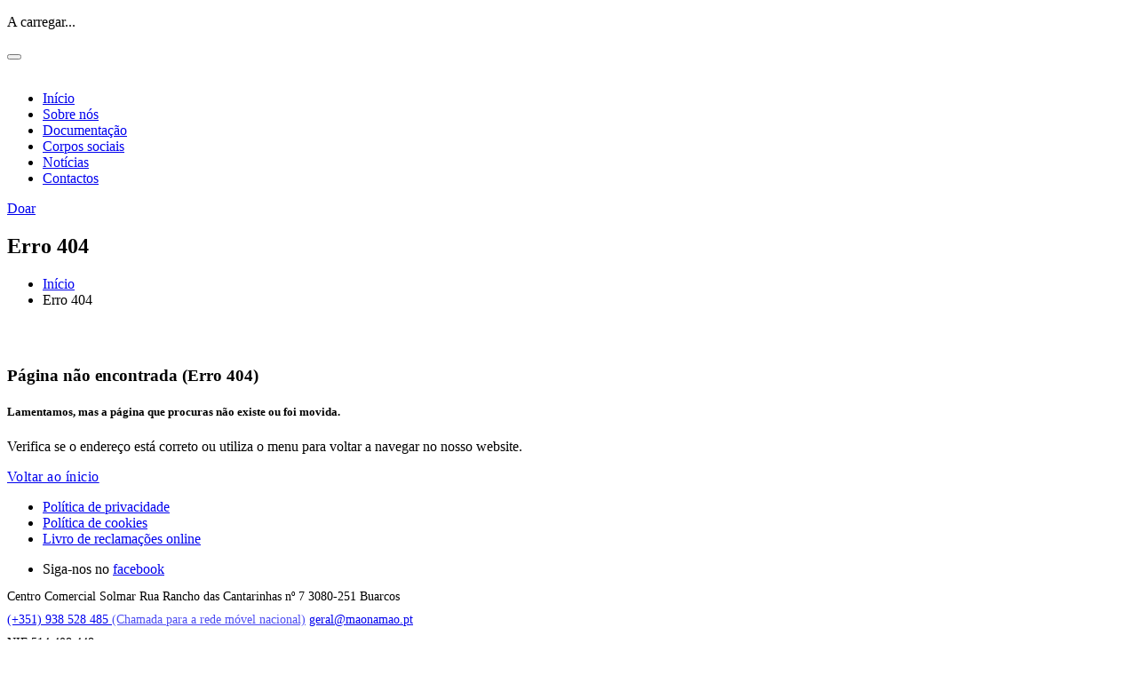

--- FILE ---
content_type: text/html; charset=UTF-8
request_url: https://www.maonamao.pt/documentacao/css/bootstrap.css
body_size: 2758
content:
<!DOCTYPE html>
<html class="wide wow-animation" lang="pt">
    <head>
        <meta charset="utf-8">
        <meta http-equiv="X-UA-Compatible" content="IE=edge">
        <title>Erro 404 | Mão na Mão – Associação Crianças do Mundo</title>
        <meta name="author" content="Computek">
        <meta name="viewport" content="width=device-width, height=device-height, initial-scale=1.0">
        <link rel="apple-touch-icon" sizes="57x57" href="/apple-icon-57x57.png">
<link rel="apple-touch-icon" sizes="60x60" href="/apple-icon-60x60.png">
<link rel="apple-touch-icon" sizes="72x72" href="/apple-icon-72x72.png">
<link rel="apple-touch-icon" sizes="76x76" href="/apple-icon-76x76.png">
<link rel="apple-touch-icon" sizes="114x114" href="/apple-icon-114x114.png">
<link rel="apple-touch-icon" sizes="120x120" href="/apple-icon-120x120.png">
<link rel="apple-touch-icon" sizes="144x144" href="/apple-icon-144x144.png">
<link rel="apple-touch-icon" sizes="152x152" href="/apple-icon-152x152.png">
<link rel="apple-touch-icon" sizes="180x180" href="/apple-icon-180x180.png">
<link rel="icon" type="image/png" sizes="192x192"  href="/android-icon-192x192.png">
<link rel="icon" type="image/png" sizes="32x32" href="/favicon-32x32.png">
<link rel="icon" type="image/png" sizes="96x96" href="/favicon-96x96.png">
<link rel="icon" type="image/png" sizes="16x16" href="/favicon-16x16.png">
<link rel="manifest" href="/manifest.json">
<meta name="msapplication-TileColor" content="#ffffff">
<meta name="msapplication-TileImage" content="/ms-icon-144x144.png">
<meta name="theme-color" content="#ffffff">

<!-- Canonical -->
<link rel="canonical" href="https://www.maonamao.pt">

<!-- Tipografia moderna (Google Fonts) -->
<link rel="stylesheet" type="text/css" href="//fonts.googleapis.com/css?family=Poppins:300,300i,400,500,600,700,800,900,900i%7CRoboto:400%7CRubik:100,400,700">

<!-- CSS principal -->
<link rel="stylesheet" href="css/bootstrap.css">
<link rel="stylesheet" href="css/fonts.css">
<link rel="stylesheet" href="https://cdnjs.cloudflare.com/ajax/libs/Swiper/9.2.4/swiper-bundle.min.css">
<link rel="stylesheet" href="css/style.css">

<!-- Cor do tema (mobile browsers) -->
<meta name="theme-color" content="#2A6EBB">
<meta name="apple-mobile-web-app-status-bar-style" content="black-translucent">      </head>
    <body>
        <div class="preloader">
    <div class="preloader-body">
        <div class="cssload-container">
            <div class="cssload-speeding-wheel"></div>
        </div>
        <p>A carregar...</p>
    </div>
</div>        <div class="page">
            <header class="section page-header">
    <!-- RD Navbar-->
    <div class="rd-navbar-wrap">
        <nav class="rd-navbar rd-navbar-classic" data-layout="rd-navbar-fixed" data-sm-layout="rd-navbar-fixed" data-md-layout="rd-navbar-fixed" data-md-device-layout="rd-navbar-fixed" data-lg-layout="rd-navbar-static" data-lg-device-layout="rd-navbar-static" data-xl-layout="rd-navbar-static" data-xl-device-layout="rd-navbar-static" data-xxl-layout="rd-navbar-static" data-xxl-device-layout="rd-navbar-static" data-lg-stick-up-offset="46px" data-xl-stick-up-offset="46px" data-xxl-stick-up-offset="46px" data-lg-stick-up="true" data-xl-stick-up="true" data-xxl-stick-up="true">
            <div class="rd-navbar-main-outer">
                <div class="rd-navbar-main">
                    <!-- RD Navbar Panel-->
                    <div class="rd-navbar-panel">
                        <!-- RD Navbar Toggle-->
                        <button class="rd-navbar-toggle" data-rd-navbar-toggle=".rd-navbar-nav-wrap"><span></span></button>
                        <!-- RD Navbar Brand-->
                        <div class="rd-navbar-brand"><a href="index.php"><img class="brand-logo-light" src="images/logo-inverse.png" alt="" width="207" height="51" /></a></div>
                    </div>
                    <div class="rd-navbar-main-element">
                        <div class="rd-navbar-nav-wrap">
                            <!-- RD Navbar Nav-->
                            
                            <ul class="rd-navbar-nav">
                                <li class="rd-nav-item ">
                                    <a class="rd-nav-link" href="index.php">Início</a>
                                </li>
                                <li class="rd-nav-item ">
                                    <a class="rd-nav-link" href="sobre.php">Sobre nós</a>
                                </li>
                                <li class="rd-nav-item ">
                                    <a class="rd-nav-link" href="documentacao.php">Documentação</a>
                                </li>
                                <li class="rd-nav-item ">
                                    <a class="rd-nav-link" href="corpossociais.php">Corpos sociais</a>
                                </li>
                                <li class="rd-nav-item ">
                                    <a class="rd-nav-link" href="noticias.php">Notícias</a>
                                </li>
                                <li class="rd-nav-item ">
                                    <a class="rd-nav-link" href="contactos.php">Contactos</a>
                                </li>
                            </ul>

                        </div>
                    </div><a class="button button-primary button-sm btn-doar" style="animation: pulse 2s infinite ease-in-out;" href="https://www.gofundme.com/f/maonamao-pelas-criancas/donate?source=btn_donate">Doar <i class="fa-solid fa-heart"></i></a>
                </div>
            </div>
        </nav>
    </div>
</header>            <section class="parallax-container" data-parallax-img="images/bg-breadcrumbs-about.jpg">
                <div class="parallax-content breadcrumbs-custom context-dark">
                    <div class="container">
                        <div class="row justify-content-center">
                            <div class="col-12 col-lg-9">
                                <h2 class="breadcrumbs-custom-title">Erro 404</h2>
                                <ul class="breadcrumbs-custom-path">
                                    <li><a href="index.php">Início</a></li>
                                    <li class="active">Erro 404</li>
                                </ul>
                            </div>
                        </div>
                    </div>
                </div>
            </section>
            <section class="section section-lg bg-gray-1" style="padding-top:30px;">
                <div class="container">
                    <div class="row justify-content-center text-center">
                        <div class="col-md-9 col-lg-10 wow-outer">
                            <div class="mt-3">
                                <h3>Página não encontrada (Erro 404)</h3>
                                <h5 class="mt-4">Lamentamos, mas a página que procuras não existe ou foi movida.</h5>
                                <p>Verifica se o endereço está correto ou utiliza o menu para voltar a navegar no nosso website.</p>
                                <p class="mt-4"><a class="button button-primary button-sm mt-2 mb-3" href="index.php" style="letter-spacing: 0.03em;">Voltar ao ínicio</a></p>
                            </div>
                        </div>
                    </div>
                </div>
            </section>
            <footer class="section footer-minimal context-dark">
    <div class="container wow-outer">
        <div class="wow fadeIn">
            <div class="row row-50 row-lg-60">
                <div class="col-12">
                    <ul class="footer-minimal-nav">
                        <li><a class="link-white" href="politica-privacidade.php">Política de privacidade</a></li>
                        <li><a class="link-white" href="politica-cookies.php">Política de cookies</a></li>
                        <li><a class="link-white" href="https://www.livroreclamacoes.pt/inicio/">Livro de reclamações online</a></li>
                    </ul>
                </div>
                <div class="col-12">
                    <ul class="">
                        <li>Siga-nos no <a class="fs-16 font-weight-bold" href="#">facebook</a></li>
                        <!--<li><a class="icon icon-sm icon-circle icon-circle-md icon-bg-white fa-instagram" href="#"></a></li>
                        <li><a class="icon icon-sm icon-circle icon-circle-md icon-bg-white fa-twitter" href="#"></a></li>
                        <li><a class="icon icon-sm icon-circle icon-circle-md icon-bg-white fa-youtube-play" href="#"></a></li>
                        <li><a class="icon icon-sm icon-circle icon-circle-md icon-bg-white fa-pinterest-p" href="#"></a></li>-->
                    </ul>
                </div>
                <div class="col-12">
                    <div class="footer-contacts" style="font-size: 14px;line-height: 0.9;">
                        <p class="m-b-xs">Centro Comercial Solmar <i class="fa-solid fa-circle ms-2 me-2 fs-5"></i> Rua Rancho das Cantarinhas nº 7 <i class="fa-solid fa-circle ms-2 me-2 fs-5"></i> 3080-251 Buarcos</p>
                        <p class="m-b-xs">
                            <a href="tel:+351938528485" class="link-white" rel="noopener noreferrer">(+351) 938 528 485 <span class="fs-11" style="opacity:0.7;">(Chamada para a rede móvel nacional)</span></a>
                            <i class="fa-solid fa-circle ms-2 me-2 fs-5"></i>
                            <a href="mailto:geral@maonamao.pt" class="link-white" rel="noopener noreferrer">geral@maonamao.pt</a>
                        </p>
                        <p class="m-b-0">NIF 514 408 448</p>
                    </div>
                </div>
                <div class="col-12">
                    <img src="images/apoios.png" alt="apoios">
                </div>
            </div>
            <p class="rights">
                © 2026 Todos os direitos reservados ONGD Mão Na Mão Associação crianças do mundo
                <br>
                <span style="font-size: 12px;">Desenvolvido por <a class="link-white" target="_blank" href="https://empresas.computek.pt/index.php">Computek</a>
            </p>
        </div>
    </div>
</footer>        </div>
        <script src="js/core.min.js"></script>
<script src="js/script.js"></script>    </body>
</html>

--- FILE ---
content_type: text/html; charset=UTF-8
request_url: https://www.maonamao.pt/documentacao/css/fonts.css
body_size: 2758
content:
<!DOCTYPE html>
<html class="wide wow-animation" lang="pt">
    <head>
        <meta charset="utf-8">
        <meta http-equiv="X-UA-Compatible" content="IE=edge">
        <title>Erro 404 | Mão na Mão – Associação Crianças do Mundo</title>
        <meta name="author" content="Computek">
        <meta name="viewport" content="width=device-width, height=device-height, initial-scale=1.0">
        <link rel="apple-touch-icon" sizes="57x57" href="/apple-icon-57x57.png">
<link rel="apple-touch-icon" sizes="60x60" href="/apple-icon-60x60.png">
<link rel="apple-touch-icon" sizes="72x72" href="/apple-icon-72x72.png">
<link rel="apple-touch-icon" sizes="76x76" href="/apple-icon-76x76.png">
<link rel="apple-touch-icon" sizes="114x114" href="/apple-icon-114x114.png">
<link rel="apple-touch-icon" sizes="120x120" href="/apple-icon-120x120.png">
<link rel="apple-touch-icon" sizes="144x144" href="/apple-icon-144x144.png">
<link rel="apple-touch-icon" sizes="152x152" href="/apple-icon-152x152.png">
<link rel="apple-touch-icon" sizes="180x180" href="/apple-icon-180x180.png">
<link rel="icon" type="image/png" sizes="192x192"  href="/android-icon-192x192.png">
<link rel="icon" type="image/png" sizes="32x32" href="/favicon-32x32.png">
<link rel="icon" type="image/png" sizes="96x96" href="/favicon-96x96.png">
<link rel="icon" type="image/png" sizes="16x16" href="/favicon-16x16.png">
<link rel="manifest" href="/manifest.json">
<meta name="msapplication-TileColor" content="#ffffff">
<meta name="msapplication-TileImage" content="/ms-icon-144x144.png">
<meta name="theme-color" content="#ffffff">

<!-- Canonical -->
<link rel="canonical" href="https://www.maonamao.pt">

<!-- Tipografia moderna (Google Fonts) -->
<link rel="stylesheet" type="text/css" href="//fonts.googleapis.com/css?family=Poppins:300,300i,400,500,600,700,800,900,900i%7CRoboto:400%7CRubik:100,400,700">

<!-- CSS principal -->
<link rel="stylesheet" href="css/bootstrap.css">
<link rel="stylesheet" href="css/fonts.css">
<link rel="stylesheet" href="https://cdnjs.cloudflare.com/ajax/libs/Swiper/9.2.4/swiper-bundle.min.css">
<link rel="stylesheet" href="css/style.css">

<!-- Cor do tema (mobile browsers) -->
<meta name="theme-color" content="#2A6EBB">
<meta name="apple-mobile-web-app-status-bar-style" content="black-translucent">      </head>
    <body>
        <div class="preloader">
    <div class="preloader-body">
        <div class="cssload-container">
            <div class="cssload-speeding-wheel"></div>
        </div>
        <p>A carregar...</p>
    </div>
</div>        <div class="page">
            <header class="section page-header">
    <!-- RD Navbar-->
    <div class="rd-navbar-wrap">
        <nav class="rd-navbar rd-navbar-classic" data-layout="rd-navbar-fixed" data-sm-layout="rd-navbar-fixed" data-md-layout="rd-navbar-fixed" data-md-device-layout="rd-navbar-fixed" data-lg-layout="rd-navbar-static" data-lg-device-layout="rd-navbar-static" data-xl-layout="rd-navbar-static" data-xl-device-layout="rd-navbar-static" data-xxl-layout="rd-navbar-static" data-xxl-device-layout="rd-navbar-static" data-lg-stick-up-offset="46px" data-xl-stick-up-offset="46px" data-xxl-stick-up-offset="46px" data-lg-stick-up="true" data-xl-stick-up="true" data-xxl-stick-up="true">
            <div class="rd-navbar-main-outer">
                <div class="rd-navbar-main">
                    <!-- RD Navbar Panel-->
                    <div class="rd-navbar-panel">
                        <!-- RD Navbar Toggle-->
                        <button class="rd-navbar-toggle" data-rd-navbar-toggle=".rd-navbar-nav-wrap"><span></span></button>
                        <!-- RD Navbar Brand-->
                        <div class="rd-navbar-brand"><a href="index.php"><img class="brand-logo-light" src="images/logo-inverse.png" alt="" width="207" height="51" /></a></div>
                    </div>
                    <div class="rd-navbar-main-element">
                        <div class="rd-navbar-nav-wrap">
                            <!-- RD Navbar Nav-->
                            
                            <ul class="rd-navbar-nav">
                                <li class="rd-nav-item ">
                                    <a class="rd-nav-link" href="index.php">Início</a>
                                </li>
                                <li class="rd-nav-item ">
                                    <a class="rd-nav-link" href="sobre.php">Sobre nós</a>
                                </li>
                                <li class="rd-nav-item ">
                                    <a class="rd-nav-link" href="documentacao.php">Documentação</a>
                                </li>
                                <li class="rd-nav-item ">
                                    <a class="rd-nav-link" href="corpossociais.php">Corpos sociais</a>
                                </li>
                                <li class="rd-nav-item ">
                                    <a class="rd-nav-link" href="noticias.php">Notícias</a>
                                </li>
                                <li class="rd-nav-item ">
                                    <a class="rd-nav-link" href="contactos.php">Contactos</a>
                                </li>
                            </ul>

                        </div>
                    </div><a class="button button-primary button-sm btn-doar" style="animation: pulse 2s infinite ease-in-out;" href="https://www.gofundme.com/f/maonamao-pelas-criancas/donate?source=btn_donate">Doar <i class="fa-solid fa-heart"></i></a>
                </div>
            </div>
        </nav>
    </div>
</header>            <section class="parallax-container" data-parallax-img="images/bg-breadcrumbs-about.jpg">
                <div class="parallax-content breadcrumbs-custom context-dark">
                    <div class="container">
                        <div class="row justify-content-center">
                            <div class="col-12 col-lg-9">
                                <h2 class="breadcrumbs-custom-title">Erro 404</h2>
                                <ul class="breadcrumbs-custom-path">
                                    <li><a href="index.php">Início</a></li>
                                    <li class="active">Erro 404</li>
                                </ul>
                            </div>
                        </div>
                    </div>
                </div>
            </section>
            <section class="section section-lg bg-gray-1" style="padding-top:30px;">
                <div class="container">
                    <div class="row justify-content-center text-center">
                        <div class="col-md-9 col-lg-10 wow-outer">
                            <div class="mt-3">
                                <h3>Página não encontrada (Erro 404)</h3>
                                <h5 class="mt-4">Lamentamos, mas a página que procuras não existe ou foi movida.</h5>
                                <p>Verifica se o endereço está correto ou utiliza o menu para voltar a navegar no nosso website.</p>
                                <p class="mt-4"><a class="button button-primary button-sm mt-2 mb-3" href="index.php" style="letter-spacing: 0.03em;">Voltar ao ínicio</a></p>
                            </div>
                        </div>
                    </div>
                </div>
            </section>
            <footer class="section footer-minimal context-dark">
    <div class="container wow-outer">
        <div class="wow fadeIn">
            <div class="row row-50 row-lg-60">
                <div class="col-12">
                    <ul class="footer-minimal-nav">
                        <li><a class="link-white" href="politica-privacidade.php">Política de privacidade</a></li>
                        <li><a class="link-white" href="politica-cookies.php">Política de cookies</a></li>
                        <li><a class="link-white" href="https://www.livroreclamacoes.pt/inicio/">Livro de reclamações online</a></li>
                    </ul>
                </div>
                <div class="col-12">
                    <ul class="">
                        <li>Siga-nos no <a class="fs-16 font-weight-bold" href="#">facebook</a></li>
                        <!--<li><a class="icon icon-sm icon-circle icon-circle-md icon-bg-white fa-instagram" href="#"></a></li>
                        <li><a class="icon icon-sm icon-circle icon-circle-md icon-bg-white fa-twitter" href="#"></a></li>
                        <li><a class="icon icon-sm icon-circle icon-circle-md icon-bg-white fa-youtube-play" href="#"></a></li>
                        <li><a class="icon icon-sm icon-circle icon-circle-md icon-bg-white fa-pinterest-p" href="#"></a></li>-->
                    </ul>
                </div>
                <div class="col-12">
                    <div class="footer-contacts" style="font-size: 14px;line-height: 0.9;">
                        <p class="m-b-xs">Centro Comercial Solmar <i class="fa-solid fa-circle ms-2 me-2 fs-5"></i> Rua Rancho das Cantarinhas nº 7 <i class="fa-solid fa-circle ms-2 me-2 fs-5"></i> 3080-251 Buarcos</p>
                        <p class="m-b-xs">
                            <a href="tel:+351938528485" class="link-white" rel="noopener noreferrer">(+351) 938 528 485 <span class="fs-11" style="opacity:0.7;">(Chamada para a rede móvel nacional)</span></a>
                            <i class="fa-solid fa-circle ms-2 me-2 fs-5"></i>
                            <a href="mailto:geral@maonamao.pt" class="link-white" rel="noopener noreferrer">geral@maonamao.pt</a>
                        </p>
                        <p class="m-b-0">NIF 514 408 448</p>
                    </div>
                </div>
                <div class="col-12">
                    <img src="images/apoios.png" alt="apoios">
                </div>
            </div>
            <p class="rights">
                © 2026 Todos os direitos reservados ONGD Mão Na Mão Associação crianças do mundo
                <br>
                <span style="font-size: 12px;">Desenvolvido por <a class="link-white" target="_blank" href="https://empresas.computek.pt/index.php">Computek</a>
            </p>
        </div>
    </div>
</footer>        </div>
        <script src="js/core.min.js"></script>
<script src="js/script.js"></script>    </body>
</html>

--- FILE ---
content_type: text/html; charset=UTF-8
request_url: https://www.maonamao.pt/documentacao/css/style.css
body_size: 2758
content:
<!DOCTYPE html>
<html class="wide wow-animation" lang="pt">
    <head>
        <meta charset="utf-8">
        <meta http-equiv="X-UA-Compatible" content="IE=edge">
        <title>Erro 404 | Mão na Mão – Associação Crianças do Mundo</title>
        <meta name="author" content="Computek">
        <meta name="viewport" content="width=device-width, height=device-height, initial-scale=1.0">
        <link rel="apple-touch-icon" sizes="57x57" href="/apple-icon-57x57.png">
<link rel="apple-touch-icon" sizes="60x60" href="/apple-icon-60x60.png">
<link rel="apple-touch-icon" sizes="72x72" href="/apple-icon-72x72.png">
<link rel="apple-touch-icon" sizes="76x76" href="/apple-icon-76x76.png">
<link rel="apple-touch-icon" sizes="114x114" href="/apple-icon-114x114.png">
<link rel="apple-touch-icon" sizes="120x120" href="/apple-icon-120x120.png">
<link rel="apple-touch-icon" sizes="144x144" href="/apple-icon-144x144.png">
<link rel="apple-touch-icon" sizes="152x152" href="/apple-icon-152x152.png">
<link rel="apple-touch-icon" sizes="180x180" href="/apple-icon-180x180.png">
<link rel="icon" type="image/png" sizes="192x192"  href="/android-icon-192x192.png">
<link rel="icon" type="image/png" sizes="32x32" href="/favicon-32x32.png">
<link rel="icon" type="image/png" sizes="96x96" href="/favicon-96x96.png">
<link rel="icon" type="image/png" sizes="16x16" href="/favicon-16x16.png">
<link rel="manifest" href="/manifest.json">
<meta name="msapplication-TileColor" content="#ffffff">
<meta name="msapplication-TileImage" content="/ms-icon-144x144.png">
<meta name="theme-color" content="#ffffff">

<!-- Canonical -->
<link rel="canonical" href="https://www.maonamao.pt">

<!-- Tipografia moderna (Google Fonts) -->
<link rel="stylesheet" type="text/css" href="//fonts.googleapis.com/css?family=Poppins:300,300i,400,500,600,700,800,900,900i%7CRoboto:400%7CRubik:100,400,700">

<!-- CSS principal -->
<link rel="stylesheet" href="css/bootstrap.css">
<link rel="stylesheet" href="css/fonts.css">
<link rel="stylesheet" href="https://cdnjs.cloudflare.com/ajax/libs/Swiper/9.2.4/swiper-bundle.min.css">
<link rel="stylesheet" href="css/style.css">

<!-- Cor do tema (mobile browsers) -->
<meta name="theme-color" content="#2A6EBB">
<meta name="apple-mobile-web-app-status-bar-style" content="black-translucent">      </head>
    <body>
        <div class="preloader">
    <div class="preloader-body">
        <div class="cssload-container">
            <div class="cssload-speeding-wheel"></div>
        </div>
        <p>A carregar...</p>
    </div>
</div>        <div class="page">
            <header class="section page-header">
    <!-- RD Navbar-->
    <div class="rd-navbar-wrap">
        <nav class="rd-navbar rd-navbar-classic" data-layout="rd-navbar-fixed" data-sm-layout="rd-navbar-fixed" data-md-layout="rd-navbar-fixed" data-md-device-layout="rd-navbar-fixed" data-lg-layout="rd-navbar-static" data-lg-device-layout="rd-navbar-static" data-xl-layout="rd-navbar-static" data-xl-device-layout="rd-navbar-static" data-xxl-layout="rd-navbar-static" data-xxl-device-layout="rd-navbar-static" data-lg-stick-up-offset="46px" data-xl-stick-up-offset="46px" data-xxl-stick-up-offset="46px" data-lg-stick-up="true" data-xl-stick-up="true" data-xxl-stick-up="true">
            <div class="rd-navbar-main-outer">
                <div class="rd-navbar-main">
                    <!-- RD Navbar Panel-->
                    <div class="rd-navbar-panel">
                        <!-- RD Navbar Toggle-->
                        <button class="rd-navbar-toggle" data-rd-navbar-toggle=".rd-navbar-nav-wrap"><span></span></button>
                        <!-- RD Navbar Brand-->
                        <div class="rd-navbar-brand"><a href="index.php"><img class="brand-logo-light" src="images/logo-inverse.png" alt="" width="207" height="51" /></a></div>
                    </div>
                    <div class="rd-navbar-main-element">
                        <div class="rd-navbar-nav-wrap">
                            <!-- RD Navbar Nav-->
                            
                            <ul class="rd-navbar-nav">
                                <li class="rd-nav-item ">
                                    <a class="rd-nav-link" href="index.php">Início</a>
                                </li>
                                <li class="rd-nav-item ">
                                    <a class="rd-nav-link" href="sobre.php">Sobre nós</a>
                                </li>
                                <li class="rd-nav-item ">
                                    <a class="rd-nav-link" href="documentacao.php">Documentação</a>
                                </li>
                                <li class="rd-nav-item ">
                                    <a class="rd-nav-link" href="corpossociais.php">Corpos sociais</a>
                                </li>
                                <li class="rd-nav-item ">
                                    <a class="rd-nav-link" href="noticias.php">Notícias</a>
                                </li>
                                <li class="rd-nav-item ">
                                    <a class="rd-nav-link" href="contactos.php">Contactos</a>
                                </li>
                            </ul>

                        </div>
                    </div><a class="button button-primary button-sm btn-doar" style="animation: pulse 2s infinite ease-in-out;" href="https://www.gofundme.com/f/maonamao-pelas-criancas/donate?source=btn_donate">Doar <i class="fa-solid fa-heart"></i></a>
                </div>
            </div>
        </nav>
    </div>
</header>            <section class="parallax-container" data-parallax-img="images/bg-breadcrumbs-about.jpg">
                <div class="parallax-content breadcrumbs-custom context-dark">
                    <div class="container">
                        <div class="row justify-content-center">
                            <div class="col-12 col-lg-9">
                                <h2 class="breadcrumbs-custom-title">Erro 404</h2>
                                <ul class="breadcrumbs-custom-path">
                                    <li><a href="index.php">Início</a></li>
                                    <li class="active">Erro 404</li>
                                </ul>
                            </div>
                        </div>
                    </div>
                </div>
            </section>
            <section class="section section-lg bg-gray-1" style="padding-top:30px;">
                <div class="container">
                    <div class="row justify-content-center text-center">
                        <div class="col-md-9 col-lg-10 wow-outer">
                            <div class="mt-3">
                                <h3>Página não encontrada (Erro 404)</h3>
                                <h5 class="mt-4">Lamentamos, mas a página que procuras não existe ou foi movida.</h5>
                                <p>Verifica se o endereço está correto ou utiliza o menu para voltar a navegar no nosso website.</p>
                                <p class="mt-4"><a class="button button-primary button-sm mt-2 mb-3" href="index.php" style="letter-spacing: 0.03em;">Voltar ao ínicio</a></p>
                            </div>
                        </div>
                    </div>
                </div>
            </section>
            <footer class="section footer-minimal context-dark">
    <div class="container wow-outer">
        <div class="wow fadeIn">
            <div class="row row-50 row-lg-60">
                <div class="col-12">
                    <ul class="footer-minimal-nav">
                        <li><a class="link-white" href="politica-privacidade.php">Política de privacidade</a></li>
                        <li><a class="link-white" href="politica-cookies.php">Política de cookies</a></li>
                        <li><a class="link-white" href="https://www.livroreclamacoes.pt/inicio/">Livro de reclamações online</a></li>
                    </ul>
                </div>
                <div class="col-12">
                    <ul class="">
                        <li>Siga-nos no <a class="fs-16 font-weight-bold" href="#">facebook</a></li>
                        <!--<li><a class="icon icon-sm icon-circle icon-circle-md icon-bg-white fa-instagram" href="#"></a></li>
                        <li><a class="icon icon-sm icon-circle icon-circle-md icon-bg-white fa-twitter" href="#"></a></li>
                        <li><a class="icon icon-sm icon-circle icon-circle-md icon-bg-white fa-youtube-play" href="#"></a></li>
                        <li><a class="icon icon-sm icon-circle icon-circle-md icon-bg-white fa-pinterest-p" href="#"></a></li>-->
                    </ul>
                </div>
                <div class="col-12">
                    <div class="footer-contacts" style="font-size: 14px;line-height: 0.9;">
                        <p class="m-b-xs">Centro Comercial Solmar <i class="fa-solid fa-circle ms-2 me-2 fs-5"></i> Rua Rancho das Cantarinhas nº 7 <i class="fa-solid fa-circle ms-2 me-2 fs-5"></i> 3080-251 Buarcos</p>
                        <p class="m-b-xs">
                            <a href="tel:+351938528485" class="link-white" rel="noopener noreferrer">(+351) 938 528 485 <span class="fs-11" style="opacity:0.7;">(Chamada para a rede móvel nacional)</span></a>
                            <i class="fa-solid fa-circle ms-2 me-2 fs-5"></i>
                            <a href="mailto:geral@maonamao.pt" class="link-white" rel="noopener noreferrer">geral@maonamao.pt</a>
                        </p>
                        <p class="m-b-0">NIF 514 408 448</p>
                    </div>
                </div>
                <div class="col-12">
                    <img src="images/apoios.png" alt="apoios">
                </div>
            </div>
            <p class="rights">
                © 2026 Todos os direitos reservados ONGD Mão Na Mão Associação crianças do mundo
                <br>
                <span style="font-size: 12px;">Desenvolvido por <a class="link-white" target="_blank" href="https://empresas.computek.pt/index.php">Computek</a>
            </p>
        </div>
    </div>
</footer>        </div>
        <script src="js/core.min.js"></script>
<script src="js/script.js"></script>    </body>
</html>

--- FILE ---
content_type: text/html; charset=UTF-8
request_url: https://www.maonamao.pt/documentacao/js/core.min.js
body_size: 2758
content:
<!DOCTYPE html>
<html class="wide wow-animation" lang="pt">
    <head>
        <meta charset="utf-8">
        <meta http-equiv="X-UA-Compatible" content="IE=edge">
        <title>Erro 404 | Mão na Mão – Associação Crianças do Mundo</title>
        <meta name="author" content="Computek">
        <meta name="viewport" content="width=device-width, height=device-height, initial-scale=1.0">
        <link rel="apple-touch-icon" sizes="57x57" href="/apple-icon-57x57.png">
<link rel="apple-touch-icon" sizes="60x60" href="/apple-icon-60x60.png">
<link rel="apple-touch-icon" sizes="72x72" href="/apple-icon-72x72.png">
<link rel="apple-touch-icon" sizes="76x76" href="/apple-icon-76x76.png">
<link rel="apple-touch-icon" sizes="114x114" href="/apple-icon-114x114.png">
<link rel="apple-touch-icon" sizes="120x120" href="/apple-icon-120x120.png">
<link rel="apple-touch-icon" sizes="144x144" href="/apple-icon-144x144.png">
<link rel="apple-touch-icon" sizes="152x152" href="/apple-icon-152x152.png">
<link rel="apple-touch-icon" sizes="180x180" href="/apple-icon-180x180.png">
<link rel="icon" type="image/png" sizes="192x192"  href="/android-icon-192x192.png">
<link rel="icon" type="image/png" sizes="32x32" href="/favicon-32x32.png">
<link rel="icon" type="image/png" sizes="96x96" href="/favicon-96x96.png">
<link rel="icon" type="image/png" sizes="16x16" href="/favicon-16x16.png">
<link rel="manifest" href="/manifest.json">
<meta name="msapplication-TileColor" content="#ffffff">
<meta name="msapplication-TileImage" content="/ms-icon-144x144.png">
<meta name="theme-color" content="#ffffff">

<!-- Canonical -->
<link rel="canonical" href="https://www.maonamao.pt">

<!-- Tipografia moderna (Google Fonts) -->
<link rel="stylesheet" type="text/css" href="//fonts.googleapis.com/css?family=Poppins:300,300i,400,500,600,700,800,900,900i%7CRoboto:400%7CRubik:100,400,700">

<!-- CSS principal -->
<link rel="stylesheet" href="css/bootstrap.css">
<link rel="stylesheet" href="css/fonts.css">
<link rel="stylesheet" href="https://cdnjs.cloudflare.com/ajax/libs/Swiper/9.2.4/swiper-bundle.min.css">
<link rel="stylesheet" href="css/style.css">

<!-- Cor do tema (mobile browsers) -->
<meta name="theme-color" content="#2A6EBB">
<meta name="apple-mobile-web-app-status-bar-style" content="black-translucent">      </head>
    <body>
        <div class="preloader">
    <div class="preloader-body">
        <div class="cssload-container">
            <div class="cssload-speeding-wheel"></div>
        </div>
        <p>A carregar...</p>
    </div>
</div>        <div class="page">
            <header class="section page-header">
    <!-- RD Navbar-->
    <div class="rd-navbar-wrap">
        <nav class="rd-navbar rd-navbar-classic" data-layout="rd-navbar-fixed" data-sm-layout="rd-navbar-fixed" data-md-layout="rd-navbar-fixed" data-md-device-layout="rd-navbar-fixed" data-lg-layout="rd-navbar-static" data-lg-device-layout="rd-navbar-static" data-xl-layout="rd-navbar-static" data-xl-device-layout="rd-navbar-static" data-xxl-layout="rd-navbar-static" data-xxl-device-layout="rd-navbar-static" data-lg-stick-up-offset="46px" data-xl-stick-up-offset="46px" data-xxl-stick-up-offset="46px" data-lg-stick-up="true" data-xl-stick-up="true" data-xxl-stick-up="true">
            <div class="rd-navbar-main-outer">
                <div class="rd-navbar-main">
                    <!-- RD Navbar Panel-->
                    <div class="rd-navbar-panel">
                        <!-- RD Navbar Toggle-->
                        <button class="rd-navbar-toggle" data-rd-navbar-toggle=".rd-navbar-nav-wrap"><span></span></button>
                        <!-- RD Navbar Brand-->
                        <div class="rd-navbar-brand"><a href="index.php"><img class="brand-logo-light" src="images/logo-inverse.png" alt="" width="207" height="51" /></a></div>
                    </div>
                    <div class="rd-navbar-main-element">
                        <div class="rd-navbar-nav-wrap">
                            <!-- RD Navbar Nav-->
                            
                            <ul class="rd-navbar-nav">
                                <li class="rd-nav-item ">
                                    <a class="rd-nav-link" href="index.php">Início</a>
                                </li>
                                <li class="rd-nav-item ">
                                    <a class="rd-nav-link" href="sobre.php">Sobre nós</a>
                                </li>
                                <li class="rd-nav-item ">
                                    <a class="rd-nav-link" href="documentacao.php">Documentação</a>
                                </li>
                                <li class="rd-nav-item ">
                                    <a class="rd-nav-link" href="corpossociais.php">Corpos sociais</a>
                                </li>
                                <li class="rd-nav-item ">
                                    <a class="rd-nav-link" href="noticias.php">Notícias</a>
                                </li>
                                <li class="rd-nav-item ">
                                    <a class="rd-nav-link" href="contactos.php">Contactos</a>
                                </li>
                            </ul>

                        </div>
                    </div><a class="button button-primary button-sm btn-doar" style="animation: pulse 2s infinite ease-in-out;" href="https://www.gofundme.com/f/maonamao-pelas-criancas/donate?source=btn_donate">Doar <i class="fa-solid fa-heart"></i></a>
                </div>
            </div>
        </nav>
    </div>
</header>            <section class="parallax-container" data-parallax-img="images/bg-breadcrumbs-about.jpg">
                <div class="parallax-content breadcrumbs-custom context-dark">
                    <div class="container">
                        <div class="row justify-content-center">
                            <div class="col-12 col-lg-9">
                                <h2 class="breadcrumbs-custom-title">Erro 404</h2>
                                <ul class="breadcrumbs-custom-path">
                                    <li><a href="index.php">Início</a></li>
                                    <li class="active">Erro 404</li>
                                </ul>
                            </div>
                        </div>
                    </div>
                </div>
            </section>
            <section class="section section-lg bg-gray-1" style="padding-top:30px;">
                <div class="container">
                    <div class="row justify-content-center text-center">
                        <div class="col-md-9 col-lg-10 wow-outer">
                            <div class="mt-3">
                                <h3>Página não encontrada (Erro 404)</h3>
                                <h5 class="mt-4">Lamentamos, mas a página que procuras não existe ou foi movida.</h5>
                                <p>Verifica se o endereço está correto ou utiliza o menu para voltar a navegar no nosso website.</p>
                                <p class="mt-4"><a class="button button-primary button-sm mt-2 mb-3" href="index.php" style="letter-spacing: 0.03em;">Voltar ao ínicio</a></p>
                            </div>
                        </div>
                    </div>
                </div>
            </section>
            <footer class="section footer-minimal context-dark">
    <div class="container wow-outer">
        <div class="wow fadeIn">
            <div class="row row-50 row-lg-60">
                <div class="col-12">
                    <ul class="footer-minimal-nav">
                        <li><a class="link-white" href="politica-privacidade.php">Política de privacidade</a></li>
                        <li><a class="link-white" href="politica-cookies.php">Política de cookies</a></li>
                        <li><a class="link-white" href="https://www.livroreclamacoes.pt/inicio/">Livro de reclamações online</a></li>
                    </ul>
                </div>
                <div class="col-12">
                    <ul class="">
                        <li>Siga-nos no <a class="fs-16 font-weight-bold" href="#">facebook</a></li>
                        <!--<li><a class="icon icon-sm icon-circle icon-circle-md icon-bg-white fa-instagram" href="#"></a></li>
                        <li><a class="icon icon-sm icon-circle icon-circle-md icon-bg-white fa-twitter" href="#"></a></li>
                        <li><a class="icon icon-sm icon-circle icon-circle-md icon-bg-white fa-youtube-play" href="#"></a></li>
                        <li><a class="icon icon-sm icon-circle icon-circle-md icon-bg-white fa-pinterest-p" href="#"></a></li>-->
                    </ul>
                </div>
                <div class="col-12">
                    <div class="footer-contacts" style="font-size: 14px;line-height: 0.9;">
                        <p class="m-b-xs">Centro Comercial Solmar <i class="fa-solid fa-circle ms-2 me-2 fs-5"></i> Rua Rancho das Cantarinhas nº 7 <i class="fa-solid fa-circle ms-2 me-2 fs-5"></i> 3080-251 Buarcos</p>
                        <p class="m-b-xs">
                            <a href="tel:+351938528485" class="link-white" rel="noopener noreferrer">(+351) 938 528 485 <span class="fs-11" style="opacity:0.7;">(Chamada para a rede móvel nacional)</span></a>
                            <i class="fa-solid fa-circle ms-2 me-2 fs-5"></i>
                            <a href="mailto:geral@maonamao.pt" class="link-white" rel="noopener noreferrer">geral@maonamao.pt</a>
                        </p>
                        <p class="m-b-0">NIF 514 408 448</p>
                    </div>
                </div>
                <div class="col-12">
                    <img src="images/apoios.png" alt="apoios">
                </div>
            </div>
            <p class="rights">
                © 2026 Todos os direitos reservados ONGD Mão Na Mão Associação crianças do mundo
                <br>
                <span style="font-size: 12px;">Desenvolvido por <a class="link-white" target="_blank" href="https://empresas.computek.pt/index.php">Computek</a>
            </p>
        </div>
    </div>
</footer>        </div>
        <script src="js/core.min.js"></script>
<script src="js/script.js"></script>    </body>
</html>

--- FILE ---
content_type: text/html; charset=UTF-8
request_url: https://www.maonamao.pt/documentacao/js/script.js
body_size: 2758
content:
<!DOCTYPE html>
<html class="wide wow-animation" lang="pt">
    <head>
        <meta charset="utf-8">
        <meta http-equiv="X-UA-Compatible" content="IE=edge">
        <title>Erro 404 | Mão na Mão – Associação Crianças do Mundo</title>
        <meta name="author" content="Computek">
        <meta name="viewport" content="width=device-width, height=device-height, initial-scale=1.0">
        <link rel="apple-touch-icon" sizes="57x57" href="/apple-icon-57x57.png">
<link rel="apple-touch-icon" sizes="60x60" href="/apple-icon-60x60.png">
<link rel="apple-touch-icon" sizes="72x72" href="/apple-icon-72x72.png">
<link rel="apple-touch-icon" sizes="76x76" href="/apple-icon-76x76.png">
<link rel="apple-touch-icon" sizes="114x114" href="/apple-icon-114x114.png">
<link rel="apple-touch-icon" sizes="120x120" href="/apple-icon-120x120.png">
<link rel="apple-touch-icon" sizes="144x144" href="/apple-icon-144x144.png">
<link rel="apple-touch-icon" sizes="152x152" href="/apple-icon-152x152.png">
<link rel="apple-touch-icon" sizes="180x180" href="/apple-icon-180x180.png">
<link rel="icon" type="image/png" sizes="192x192"  href="/android-icon-192x192.png">
<link rel="icon" type="image/png" sizes="32x32" href="/favicon-32x32.png">
<link rel="icon" type="image/png" sizes="96x96" href="/favicon-96x96.png">
<link rel="icon" type="image/png" sizes="16x16" href="/favicon-16x16.png">
<link rel="manifest" href="/manifest.json">
<meta name="msapplication-TileColor" content="#ffffff">
<meta name="msapplication-TileImage" content="/ms-icon-144x144.png">
<meta name="theme-color" content="#ffffff">

<!-- Canonical -->
<link rel="canonical" href="https://www.maonamao.pt">

<!-- Tipografia moderna (Google Fonts) -->
<link rel="stylesheet" type="text/css" href="//fonts.googleapis.com/css?family=Poppins:300,300i,400,500,600,700,800,900,900i%7CRoboto:400%7CRubik:100,400,700">

<!-- CSS principal -->
<link rel="stylesheet" href="css/bootstrap.css">
<link rel="stylesheet" href="css/fonts.css">
<link rel="stylesheet" href="https://cdnjs.cloudflare.com/ajax/libs/Swiper/9.2.4/swiper-bundle.min.css">
<link rel="stylesheet" href="css/style.css">

<!-- Cor do tema (mobile browsers) -->
<meta name="theme-color" content="#2A6EBB">
<meta name="apple-mobile-web-app-status-bar-style" content="black-translucent">      </head>
    <body>
        <div class="preloader">
    <div class="preloader-body">
        <div class="cssload-container">
            <div class="cssload-speeding-wheel"></div>
        </div>
        <p>A carregar...</p>
    </div>
</div>        <div class="page">
            <header class="section page-header">
    <!-- RD Navbar-->
    <div class="rd-navbar-wrap">
        <nav class="rd-navbar rd-navbar-classic" data-layout="rd-navbar-fixed" data-sm-layout="rd-navbar-fixed" data-md-layout="rd-navbar-fixed" data-md-device-layout="rd-navbar-fixed" data-lg-layout="rd-navbar-static" data-lg-device-layout="rd-navbar-static" data-xl-layout="rd-navbar-static" data-xl-device-layout="rd-navbar-static" data-xxl-layout="rd-navbar-static" data-xxl-device-layout="rd-navbar-static" data-lg-stick-up-offset="46px" data-xl-stick-up-offset="46px" data-xxl-stick-up-offset="46px" data-lg-stick-up="true" data-xl-stick-up="true" data-xxl-stick-up="true">
            <div class="rd-navbar-main-outer">
                <div class="rd-navbar-main">
                    <!-- RD Navbar Panel-->
                    <div class="rd-navbar-panel">
                        <!-- RD Navbar Toggle-->
                        <button class="rd-navbar-toggle" data-rd-navbar-toggle=".rd-navbar-nav-wrap"><span></span></button>
                        <!-- RD Navbar Brand-->
                        <div class="rd-navbar-brand"><a href="index.php"><img class="brand-logo-light" src="images/logo-inverse.png" alt="" width="207" height="51" /></a></div>
                    </div>
                    <div class="rd-navbar-main-element">
                        <div class="rd-navbar-nav-wrap">
                            <!-- RD Navbar Nav-->
                            
                            <ul class="rd-navbar-nav">
                                <li class="rd-nav-item ">
                                    <a class="rd-nav-link" href="index.php">Início</a>
                                </li>
                                <li class="rd-nav-item ">
                                    <a class="rd-nav-link" href="sobre.php">Sobre nós</a>
                                </li>
                                <li class="rd-nav-item ">
                                    <a class="rd-nav-link" href="documentacao.php">Documentação</a>
                                </li>
                                <li class="rd-nav-item ">
                                    <a class="rd-nav-link" href="corpossociais.php">Corpos sociais</a>
                                </li>
                                <li class="rd-nav-item ">
                                    <a class="rd-nav-link" href="noticias.php">Notícias</a>
                                </li>
                                <li class="rd-nav-item ">
                                    <a class="rd-nav-link" href="contactos.php">Contactos</a>
                                </li>
                            </ul>

                        </div>
                    </div><a class="button button-primary button-sm btn-doar" style="animation: pulse 2s infinite ease-in-out;" href="https://www.gofundme.com/f/maonamao-pelas-criancas/donate?source=btn_donate">Doar <i class="fa-solid fa-heart"></i></a>
                </div>
            </div>
        </nav>
    </div>
</header>            <section class="parallax-container" data-parallax-img="images/bg-breadcrumbs-about.jpg">
                <div class="parallax-content breadcrumbs-custom context-dark">
                    <div class="container">
                        <div class="row justify-content-center">
                            <div class="col-12 col-lg-9">
                                <h2 class="breadcrumbs-custom-title">Erro 404</h2>
                                <ul class="breadcrumbs-custom-path">
                                    <li><a href="index.php">Início</a></li>
                                    <li class="active">Erro 404</li>
                                </ul>
                            </div>
                        </div>
                    </div>
                </div>
            </section>
            <section class="section section-lg bg-gray-1" style="padding-top:30px;">
                <div class="container">
                    <div class="row justify-content-center text-center">
                        <div class="col-md-9 col-lg-10 wow-outer">
                            <div class="mt-3">
                                <h3>Página não encontrada (Erro 404)</h3>
                                <h5 class="mt-4">Lamentamos, mas a página que procuras não existe ou foi movida.</h5>
                                <p>Verifica se o endereço está correto ou utiliza o menu para voltar a navegar no nosso website.</p>
                                <p class="mt-4"><a class="button button-primary button-sm mt-2 mb-3" href="index.php" style="letter-spacing: 0.03em;">Voltar ao ínicio</a></p>
                            </div>
                        </div>
                    </div>
                </div>
            </section>
            <footer class="section footer-minimal context-dark">
    <div class="container wow-outer">
        <div class="wow fadeIn">
            <div class="row row-50 row-lg-60">
                <div class="col-12">
                    <ul class="footer-minimal-nav">
                        <li><a class="link-white" href="politica-privacidade.php">Política de privacidade</a></li>
                        <li><a class="link-white" href="politica-cookies.php">Política de cookies</a></li>
                        <li><a class="link-white" href="https://www.livroreclamacoes.pt/inicio/">Livro de reclamações online</a></li>
                    </ul>
                </div>
                <div class="col-12">
                    <ul class="">
                        <li>Siga-nos no <a class="fs-16 font-weight-bold" href="#">facebook</a></li>
                        <!--<li><a class="icon icon-sm icon-circle icon-circle-md icon-bg-white fa-instagram" href="#"></a></li>
                        <li><a class="icon icon-sm icon-circle icon-circle-md icon-bg-white fa-twitter" href="#"></a></li>
                        <li><a class="icon icon-sm icon-circle icon-circle-md icon-bg-white fa-youtube-play" href="#"></a></li>
                        <li><a class="icon icon-sm icon-circle icon-circle-md icon-bg-white fa-pinterest-p" href="#"></a></li>-->
                    </ul>
                </div>
                <div class="col-12">
                    <div class="footer-contacts" style="font-size: 14px;line-height: 0.9;">
                        <p class="m-b-xs">Centro Comercial Solmar <i class="fa-solid fa-circle ms-2 me-2 fs-5"></i> Rua Rancho das Cantarinhas nº 7 <i class="fa-solid fa-circle ms-2 me-2 fs-5"></i> 3080-251 Buarcos</p>
                        <p class="m-b-xs">
                            <a href="tel:+351938528485" class="link-white" rel="noopener noreferrer">(+351) 938 528 485 <span class="fs-11" style="opacity:0.7;">(Chamada para a rede móvel nacional)</span></a>
                            <i class="fa-solid fa-circle ms-2 me-2 fs-5"></i>
                            <a href="mailto:geral@maonamao.pt" class="link-white" rel="noopener noreferrer">geral@maonamao.pt</a>
                        </p>
                        <p class="m-b-0">NIF 514 408 448</p>
                    </div>
                </div>
                <div class="col-12">
                    <img src="images/apoios.png" alt="apoios">
                </div>
            </div>
            <p class="rights">
                © 2026 Todos os direitos reservados ONGD Mão Na Mão Associação crianças do mundo
                <br>
                <span style="font-size: 12px;">Desenvolvido por <a class="link-white" target="_blank" href="https://empresas.computek.pt/index.php">Computek</a>
            </p>
        </div>
    </div>
</footer>        </div>
        <script src="js/core.min.js"></script>
<script src="js/script.js"></script>    </body>
</html>